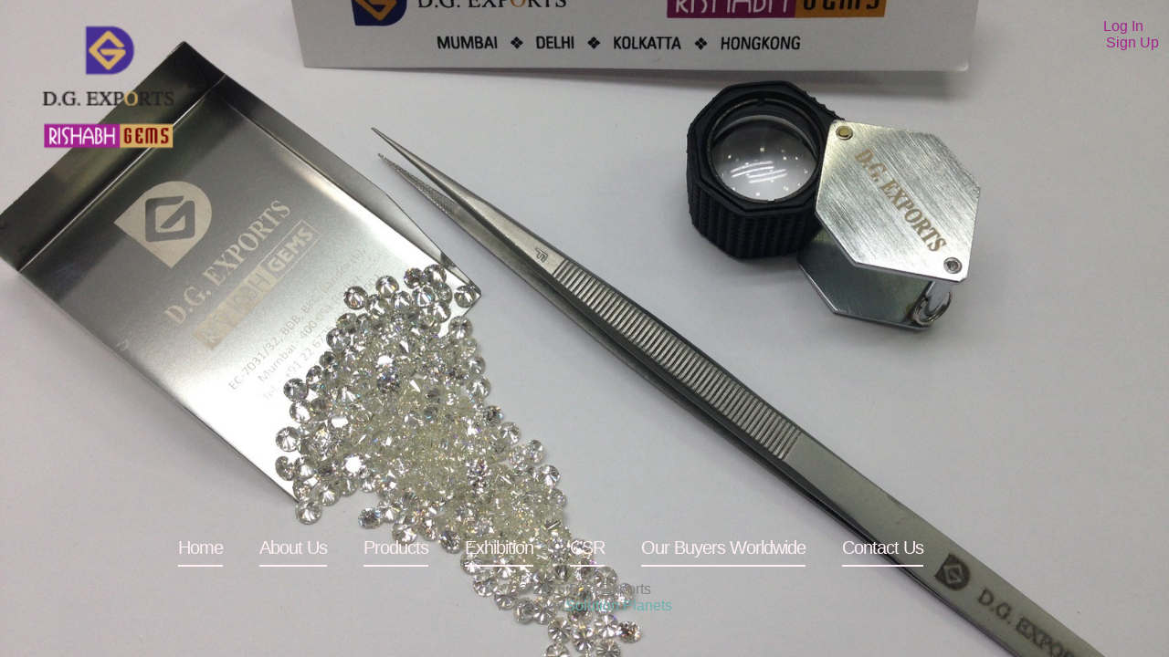

--- FILE ---
content_type: text/html
request_url: https://dgexport.com/
body_size: 5221
content:
<!DOCTYPE html>
<html lang="en">
<head>
    <title>Welcome to DGExports PVT LTD.</title>
    <meta name="description" content="D.G.Exports is synonymous with trust and reliability and guaranteed to be conflict free trade and transactions."/>
    <meta name="keywords" content="diamonds, trade, supply, goods, dgexport"/> 
    <meta name="Robots" content="Index, Follow"/>
    <meta name="revisit-after" content="1 day"/>
    <meta charset="utf-8">
    <link rel="icon" href="favicon.ico">
    <link rel="stylesheet" type="text/css" href="css/sliderStyle.css" media="all" />
    <link href='https://fonts.googleapis.com/css?family=Voces' rel='stylesheet' type='text/css'>
    <link rel="stylesheet" href="css/reset.css" type="text/css" media="all">
    
    <link rel="stylesheet" href="css/stylee.css" type="text/css" media="all">
    <link rel="stylesheet" href="css/demo.css" type="text/css" media="all">
    <link rel="stylesheet" href="css/style.css" type="text/css" media="all">
    <link rel="stylesheet" href="css/prettyPhoto.css" type="text/css" media="screen" charset="utf-8" />
    <!-- <link href='http://fonts.googleapis.com/css?family=PT+Sans+Narrow&v1' rel='stylesheet' type='text/css' />
    <link href='http://fonts.googleapis.com/css?family=Coustard:900' rel='stylesheet' type='text/css' />
    <link href='http://fonts.googleapis.com/css?family=Rochester' rel='stylesheet' type='text/css' />
     -->
    <link rel="stylesheet" href="js/TinyBox/style.css" type="text/css" media="screen" />
    <style type="text/css">
        .table tr td {
            width: 118px;
            text-align: center;
        }
    </style>
   <!-- Global site tag (gtag.js) - Google Analytics -->
<script async src="https://www.googletagmanager.com/gtag/js?id=UA-100794110-1"></script>
<script>
 window.dataLayer = window.dataLayer || [];
 function gtag(){dataLayer.push(arguments);}
 gtag('js', new Date());

 gtag('config', 'UA-100794110-1');
</script>
</head>
<body>
    <ul class="cb-slideshow">
        <li><span>Image 01</span><div></div></li>
        <li><span>Image 02</span><div></div></li>
        <li><span>Image 03</span><div></div></li>
        <li><span>Image 04</span><div></div></li>
        <li><span>Image 05</span><div></div></li>
        <li><span>Image 06</span><div></div></li>
    </ul>
    <div class="page_spinner">
        <div>
            
        </div>
    </div>
    
    <a class="main_link" href="index.html">
        <img src="images/dgexportlogo_copy.png" class="top_logo1"  />
        <img src="images/dgexportlogo_copy2.png" class="top_logo2"  />
    </a>
<div class="container">
    <div class="login_butn">
         <!-- <a target="_blank" style="margin-left:-45px;padding-right: 21px;" class="" href="form.html">Form</a> -->
         <a class="sign-up" href="#">Log In</a>
         <a target="_blank" href="form.html">Sign Up</a>
    </div> 
</div>
    <div class="sign-up-content for_left">
        
        <div class="login">
                <label class="sign-up_label" style=""><b>Log In</b></label><br><br>
                <img id="close_img" class="close_img" src="images/cross2.png" style="" />
                <label><b>User Name</b></label><br>
                <input type="text" placeholder="username" name="user"><br>
                <label><b>Password</b></label><br>
                <input type="password" placeholder="password" name="password"><br>
                <input type="button" value="Log In"><br><br>
                <a class="hover_me" href="#" tabindex="5" class="forgot-password">Forgot Password?</a>
        </div>
    </div>

    <div class="log-in-content for_left">
        <title></title>
        <div class="login1">
                <label class="log-in_label" style=""><b>Sign Up</b></label><br><br>
                <img id="close_img1" class="close_img1" src="images/cross2.png" style="" />
                <label style="padding:24px;"><b>First Name</b></label><label><b>Last Name</b></label><br>
                <input style="width: 106px;" type="text" placeholder="first name" name="first_name">
            
                <input style="width: 106px;" type="text" placeholder="last name" name="last_name"><br>
                <label><b>Email</b></label><br>
                <input type="text" placeholder="email" name="email"><br>
                <label><b>Password</b></label><br>
                <input type="password" placeholder="password" name="password"><br>
                <label><b>Phone Number</b></label><br>
                <input type="text" placeholder="phone_no" name="phone_no"><br> 
                <input type="button" value="Sign Up">
        </div>
    </div>
    
    <div class="main">
        <!--content -->
        <article id="content">
            <ul>
                <li id="page_Home" style="display:none">
                    <div class="box">
                        <div class="wrapper">
                            <div class="">
                                <!--col1 was added here -->
                                <h2>Welcome to DG Exports!</h2>
                                <p class="pad_bot1">
                                    <ul class="homeContent">
                                        <li>
                                            We are one of the trusted exporters and importers of loose diamonds for more than 25 years.
                                        </li>
                                        <li>
                                            We are specialise in Off-Color (LC) Round Shape (I, J, K, L, M) Colours and Fancy Shape i.e Marquise, Pears, Oval and Heart Shape Goods from 0.10 Pointers and above sizes from all shades and purity.
                                        </li>
                                        <li>
                                            With a dedicated team of experts in assortment and valuation you can depend on us for consistent quality supply at attractive prices. We request your kindself to consider us for all your demand for loose diamonds.
                                        </li>
                                        <li>
                                            You can rely on our dynamic team of experts sharring a passion for quality and perfection .
                                        </li>
                                        <li>
                                            The expert eyes of our well trained assorters take care of grading and segregating polished diamonds , which have won confidence of many overseas clients from JAPAN , KOREA , HONGKONG , EUROPE and USA
                                        </li>
                                    </ul>
                                </p>

                            </div>
                            <div class="col2 pad_left1 hidden">
                                <h2>News</h2>
                                <ul class="news">
                                    <li>
                                        <a href="#" class="link1"><strong>15.12.2012</strong> - Lorem ipsum dolor</a><br>
                                        Lorem ipsum dolor, consectetuer consectetur adipisicing elit, sed do adipiscing elitsed diam.
                                    </li>
                                    <li>
                                        <a href="#" class="link1"><strong>15.12.2012</strong> - Lorem ipsum dolor</a><br>
                                        Lorem ipsum dolor, consectetuer consectetur adipisicing elit, sed do adipiscing elitsed diam.
                                    </li>
                                    <li class="last">
                                        <a href="#" class="link1"><strong>15.12.2012</strong> - Lorem ipsum dolor</a><br>
                                        Lorem ipsum dolor, consectetuer consectetur adipisicing elit, sed do adipiscing elitsed diam.
                                    </li>
                                </ul>
                                <a href="#!/page_More" class="button1">News Archive</a>
                            </div>
                        </div>
                    </div>
                </li>
                <li id="page_AboutUs" style="display:none">
                    <div class="box">
                        <div class="wrapper">
                            <div class="homeContent">
                                <!--col1 was added here -->

                                <h2>Our Mission</h2>
                                <p>
                                    D.G.Exports is synonymous with trust and reliability and guaranteed to be conflict free trade and transactions.<br> Our aim is to adorn our prestigious customers with quality consistency and personal unbiased attention .<br>We also emphasis on an uninterrupted supply of goods , on time shipments and regular follow ups on new stock arrivals. <br> D.G.Exports is renowned for its ability to adopt itself to changing customers needs, no matter which carat , colour , clarity or cut. <br>We are determined to meet your needs and make it an overall pleasurable experience of buying Diamonds.
                                </p>
                            </div>
                            <div class="col2 pad_left1 hidden">
                                <h2>News</h2>
                                <ul class="news">
                                    <li>
                                        <a href="#" class="link1"><strong>15.12.2012</strong> - Lorem ipsum dolor</a><br>
                                        Lorem ipsum dolor, consectetuer consectetur adipisicing elit, sed do adipiscing elitsed diam.
                                    </li>
                                    <li>
                                        <a href="#" class="link1"><strong>15.12.2012</strong> - Lorem ipsum dolor</a><br>
                                        Lorem ipsum dolor, consectetuer consectetur adipisicing elit, sed do adipiscing elitsed diam.
                                    </li>
                                    <li class="last">
                                        <a href="#" class="link1"><strong>15.12.2012</strong> - Lorem ipsum dolor</a><br>
                                        Lorem ipsum dolor, consectetuer consectetur adipisicing elit, sed do adipiscing elitsed diam.
                                    </li>
                                </ul>
                                <a href="#!/page_More" class="button1">News Archive</a>
                            </div>
                        </div>
                    </div>
                </li>

                <li id="page_Products" style="display:none">
                    <div class="box">
                        <h2>Our Products</h2>
                        <div class="wrapper">

                            <div>
                                <table class="table">
                                    <tbody>
                                        <tr>
                                            <td>Color/Size</td>
                                            <td>0.10</td>
                                            <td>0.20</td>
                                            <td>0.30</td>
                                            <td>0.40</td>
                                            <td>0.50</td>
                                            <td>0.70</td>
                                            <td>0.80</td>
                                            <td>0.90</td>
                                            <td>1carat</td>
                                        </tr>
                                        <tr>
                                            <td>WHITE (IJ)</td>
                                            <td><img style="width:10px;height:11px;"  src="images/1cr_w.png" /></td>
                                            <td><img style="width:20px;height:22px;" src="images/1cr_w.png" /></td>
                                            <td><img style="width:30px;height:33px;" src="images/1cr_w.png" /></td>
                                            <td><img style="width:40px;height:44px;" src="images/1cr_w.png" /></td>
                                            <td><img style="width:50px;height:55px;" src="images/1cr_w.png" /></td>
                                            <td><img style="width:55px;height:55px;" src="images/1cr_w.png" /></td>
                                            <td><img style="width:60px;height:60px;"  src="images/1cr_w.png" /></td>
                                            <td><img style="width:65px;height:65px;" src="images/1cr_w.png" /></td>
                                            <td><img style="width:70px;height:77px;" src="images/1cr_w.png" /></td>
                                        </tr>
                                        <tr>
                                            <td>NWLC (KL)</td>
                                            <td><img style="width:10px;height:11px;" src="images/1cr_ny.png" /></td>
                                            <td><img style="width:20px;height:22px;" src="images/1cr_ny.png" /></td>
                                            <td><img style="width:30px;height:33px;" src="images/1cr_ny.png" /></td>
                                            <td><img style="width:40px;height:44px;" src="images/1cr_ny.png" /></td>
                                            <td><img style="width:50px;height:55px;" src="images/1cr_ny.png" /></td>
                                            <td><img style="width:55px;height:55px;" src="images/1cr_ny.png" /></td>
                                            <td><img style="width:60px;height:60px;" src="images/1cr_ny.png" /></td>
                                            <td><img style="width:65px;height:65px;" src="images/1cr_ny.png" /></td>
                                            <td><img style="width:70px;height:77px;" src="images/1cr_ny.png" /></td>
                                        </tr>
                                        <tr>
                                            <td>OWLC (MN)</td>
                                            <td><img style="width:10px;height:11px;" src="images/1cr_ly.png" /></td>
                                            <td><img style="width:20px;height:22px;" src="images/1cr_ly.png" /></td>
                                            <td><img style="width:30px;height:33px;" src="images/1cr_ly.png" /></td>
                                            <td><img style="width:40px;height:44px;" src="images/1cr_ly.png" /></td>
                                            <td><img style="width:50px;height:55px;" src="images/1cr_ly.png" /></td>
                                            <td><img style="width:55px;height:55px;" src="images/1cr_ly.png" /></td>
                                            <td><img style="width:60px;height:60px;" src="images/1cr_ly.png" /></td>
                                            <td><img style="width:65px;height:65px;" src="images/1cr_ly.png" /></td>
                                            <td><img style="width:70px;height:77px;" src="images/1cr_ly.png" /></td>
                                        </tr>
                                        <tr>
                                            <td>TTLC (OP)</td>
                                            <td><img style="width:10px;height:11px;" src="images/1cr_py.png" /></td>
                                            <td><img style="width:20px;height:22px;" src="images/1cr_py.png" /></td>
                                            <td><img style="width:30px;height:33px;" src="images/1cr_py.png" /></td>
                                            <td><img style="width:40px;height:44px;" src="images/1cr_py.png" /></td>
                                            <td><img style="width:50px;height:55px;" src="images/1cr_py.png" /></td>
                                            <td><img style="width:55px;height:55px;" src="images/1cr_py.png" /></td>
                                            <td><img style="width:60px;height:60px;" src="images/1cr_py.png" /></td>
                                            <td><img style="width:65px;height:65px;" src="images/1cr_py.png" /></td>
                                            <td><img style="width:70px;height:77px;" src="images/1cr_py.png" /></td>
                                        </tr>
                                    </tbody>

                                </table>


                            </div>


                        </div>



                    </div>
                </li>
                <li id="page_Exhibition" style="display:none">
                    <div class="box" style="padding: 20px 25px;">
                        <h2>Exhibitions</h2>
                        <div class="wrapper">
                            <div class="">

                                <div id="ca-container" class="ca-container">
                                    <div class="ca-wrapper">
                                        <div class="ca-item ca-item-1">
                                            <div class="ca-item-main">
                                                <div class="ca-iconEx1"></div>
                                                <h4>
                                                    <!---->
                                                    <span><b>HKTDC Hong Kong International Diamond, Gem & Pearl Show</b></span>
                                                    <span>Dates : 2016 </span>

                                                </h4>
                                                <a href="#" class="ca-more">more...</a>
                                            </div>
                                            <div class="ca-content-wrapper">
                                                <div class="ca-content">
                                                    <!-- <h6>ISRAEL DIAMOND WEEK</h6> -->
                                                    <a href="#" class="ca-close">close</a>
                                                    <div class="ca-content-text">
                                                        <p>HKTDC Hong Kong International Diamond, Gem & Pearl Show 2016 AsiaWorld-Expo, Hong Kong International Airport, Hong Kong</p>
                                                        
                                                    </div>
                                                    <ul>
                                                        <li><a href="images/exhibiton/hong_kong/IMG_2273.JPG" rel="prettyPhoto[exhibition1]" title="THis is how image description can be displayed">View Images</a></li>
                                                        <li style="display:none;"><a href="images/exhibiton/hong_kong/IMG_2274.JPG" rel="prettyPhoto[exhibition1]" title=""></a></li>
                                                        <li style="display:none;"><a href="images/exhibiton/hong_kong/IMG_2275.JPG" rel="prettyPhoto[exhibition1]" title=""></a></li>
                                                        <li style="display:none;"><a href="images/exhibiton/hong_kong/IMG_2277.JPG" rel="prettyPhoto[exhibition1]" title=""></a></li>
                                                        <li style="display:none;"><a href="images/exhibiton/hong_kong/IMG_2281.JPG" rel="prettyPhoto[exhibition1]" title=""></a></li>
                                                    </ul>
                                                </div>
                                            </div>
                                        </div>
                                        <div class="ca-item ca-item-2">
                                            <div class="ca-item-main">
                                                <div class="ca-iconEx2"></div>
                                                <h4>
                                                    <!--<span class="ca-quote">&ldquo;</span>-->
                                                    <span><b> INDIA INTERNATIONAL JEWELLERY SHOW</b></span>
                                                    <span>Dates : 2015</span>
                                                </h4>
                                                <a href="#" class="ca-more">more...</a>
                                            </div>
                                            <div class="ca-content-wrapper">
                                                <div class="ca-content">
                                                    <!-- <h6>FACETS SRI LANKA INTERNATIONAL GEM & JEWELLERY SHOW</h6> -->
                                                    <a href="#" class="ca-close">close</a>
                                                    <div class="ca-content-text">
                                                        <p>INDIA INTERNATIONAL JEWELLERY SHOW 2015</p>
                                                        
                                                    </div>
                                                    <ul>
                                                        <li><a href="images/exhibiton/india_international/IMG_1946.JPG" rel="prettyPhoto[pp_gal]" title="">View Images</a></li>
                                                        <li style="display:none;"><a href="images/exhibiton/india_international/IMG_1947.JPG" rel="prettyPhoto[pp_gal]" title=""></a></li>
                                                        <li style="display:none;"><a href="images/exhibiton/india_international/IMG_1948.JPG" rel="prettyPhoto[pp_gal]" title=""></a></li>
                                                        <li style="display:none;"><a href="images/exhibiton/india_international/IMG_1949.JPG" rel="prettyPhoto[pp_gal]" title=""></a></li>
                                                        
                                                    </ul>
                                                </div>
                                            </div>
                                        </div>
                                        <div class="ca-item ca-item-3">
                                            <div class="ca-item-main">
                                                <div class="ca-iconEx3"></div>
                                                <h4>
                                                    <span><b>Dubai International Jewellery Week</b></span>
                                                    <span>Dates : 2015</span>
                                                </h4>
                                                <a href="#" class="ca-more">more...</a>
                                            </div>
                                            <div class="ca-content-wrapper">
                                                <div class="ca-content">
                                                    <!-- <h6>BIJORHCA PARIS</h6>-->
                                                    <a href="#" class="ca-close">close</a>
                                                    <div class="ca-content-text">
                                                        <p><img src="images/exhibiton/dubai/dubai.png" /></p>
                                                    </div>
                                                    <ul>
                                                        <li><a href="images/exhibiton/dubai/IMG_1032.JPG" rel="prettyPhoto[dubai]" title="">View Images</a></li>
                                                        
                                                    </ul>
                                                </div>
                                            </div>
                                        </div>
                                    </div>
                                </div>
                            </div>
                        </div>
                    </div>
                </li>
                <li id="page_Volunteers" style="display:none">
                    <div class="box">
                        <div class="wrapper">
                            <div class="homeContent">
                                <!--col1 was added here -->

                                <h2>Corporate Social Responisbility</h2>
                                <figure class="left marg_right1"><img src="images/samastmahajan_Logo.jpg" alt=""></figure>
                                <p>
                                    Building a more sustainable business. Building a more sustainable world. Being a good corporate citizen and operating a responsible business is at the heart of what we do.
                                </p>
                                <p>
                                    Our Managing Partner Shri Girish J. Shah is Managing Trustee of NGO called Samast Mahajan. You can find more details about work of samast mahajan <a href="http://www.samastmahajan.org" target="_blank">here</a>.
                                </p>
                            </div>
                            <div class="col2 pad_left1 hidden">
                                <h2>News</h2>
                                <ul class="news">
                                    <li>
                                        <a href="#" class="link1"><strong>15.12.2012</strong> - Lorem ipsum dolor</a><br>
                                        Lorem ipsum dolor, consectetuer consectetur adipisicing elit, sed do adipiscing elitsed diam.
                                    </li>
                                    <li>
                                        <a href="#" class="link1"><strong>15.12.2012</strong> - Lorem ipsum dolor</a><br>
                                        Lorem ipsum dolor, consectetuer consectetur adipisicing elit, sed do adipiscing elitsed diam.
                                    </li>
                                    <li class="last">
                                        <a href="#" class="link1"><strong>15.12.2012</strong> - Lorem ipsum dolor</a><br>
                                        Lorem ipsum dolor, consectetuer consectetur adipisicing elit, sed do adipiscing elitsed diam.
                                    </li>
                                </ul>
                                <a href="#!/page_More" class="button1">News Archive</a>
                            </div>
                        </div>
                    </div>        
                </li>

                <li id="page_OurTeam" style="display:none">
                    <div class="box">
                        <div class="wrapper">
                            <h2 class="">Our Team</h2>

                        </div>
                    </div>
                </li>

                <li id="page_OurOffices" style="display:none">
                    <div class="box" >
                        <div class="wrapper">

                            <h2 class="">Our Buyers Worldwide</h2>
                            <ul class="promos" style="text-align:center;">
                                <li>
                                    <a class="address" data-location="mumbai" href="#" onclick="TINY.box.show({ iframe: 'https://www.google.com/maps/embed?pb=!1m18!1m12!1m3!1d6341.88277840929!2d72.86393952447453!3d19.067867390002807!2m3!1f0!2f0!3f0!3m2!1i1024!2i768!4f13.1!3m3!1m2!1s0x0%3A0x2fd8945d1915a0c3!2sBharat+Diamond+Bourse!5e0!3m2!1sen!2sin!4v1467700155995', width: 650, height: 500, opacity: 50 })"><span></span>
                                        <img src="images/mumbai.jpg" alt="" style="width:170px; height:220px;">
                                    </a>
                                    <div style="text-align:center;font-family: times;font-size: 12px;padding-top: 10px;"><b style="font-size: 18px;">Mumbai</b><br>Tel:- 022-67254000/4001/5997<br> Fax:- 26756230<br> E-Mail- info@dgexport.com<br> Website :- www.dgexport.com
                                    </div>
                                </li>
                                <li><a class="address" data-location="hongkong" href="#" onclick="TINY.box.show({ iframe: 'https://www.google.com/maps/embed?pb=!1m18!1m12!1m3!1d1845.7119869374465!2d114.17424001072864!3d22.299799825875965!2m3!1f0!2f0!3f0!3m2!1i1024!2i768!4f13.1!3m3!1m2!1s0x340400eef4dd27cb%3A0x221dc65d5a2d21a6!2sDiamond+Spark+Investment+Ltd!5e0!3m2!1sen!2sin!4v1467700923192', width: 650, height: 500, opacity: 50 })"><span></span><img src="images/hongkong.jpg" alt="" style="width:170px; height:220px;"></a><div style="text-align:center;font-family: times;font-size: 12px;padding-top: 10px;"><b style="font-size: 18px;">Hong Kong</b><br>Tel:- +852 23119216<br>Mob:- +852 59198126<br>E-Mail:-priteshshah@dgexport.com<br>info@dgexport.com</div></li>
                               <!--  onclick="TINY.box.show({ iframe: 'mumbai.html?view=ESOPs-BCAJDec2000.pdf', width: 650, height: 500, opacity: 50 })" -->
                                <li><a class="address" data-location="delhi" href="#"><span></span><img src="images/delhi2.jpg" alt="" style="width:170px; height:220px;"></a><div style="text-align:center;font-family: times;font-size: 12px;padding-top: 10px;"><b style="font-size: 18px;">Delhi</b><br>Dharmesh Shah:- +91 7710916647</div></li>
                                <!-- onclick="TINY.box.show({ iframe: 'mumbai.html?view=ESOPs-BCAJDec2000.pdf', width: 650, height: 500, opacity: 50 })" -->
                                <li><a class="address" data-location="kolkata" href="#"><span></span><img src="images/kolkata.jpg" alt="" style="width:170px; height:220px;"></a><div style="text-align:center;font-family: times;font-size: 12px;padding-top: 10px;"><b style="font-size: 18px;">Kolkata</b><br>Amit Shah:- +91 9821483445</div></li>
                            </ul>
                            <!-- <fieldset>
                                <legend><h4>Address:</h4></legend>
                                <div class="changeaddress">
                                    EC-7031 Bharat Diamond Bourse<br />

                                    Bandra Kurla Complex<br />

                                    Bandra (East)<br />

                                    Mumbai-400051<br />

                                    Telephone - 67254000/4001/5997<br />

                                    Fax - 26756230<br />

                                    Website - www.dgexport.com<br />

                                    E-Mail- info@dgexport.com<br />
                                </div>
                            </fieldset> -->
                            </div>
                        </div>
                    </li>
                    <li id="page_Contacts" style="display:none">
                        <div class="box">
                            <div class="wrapper">
                                <h2>Contact Us</h2>
                                <form action="#" id="ContactForm">
                                    <div class="success">
                                        Contact form submitted!<br>
                                        <strong>We will be in touch soon.</strong>
                                    </div>
                                    <fieldset>
                                        <div class="wrapper">
                                            <span class="col1">Name:</span>
                                            <label class="name">
                                                <span class="bg"><input id="name" type="text" class="input"></span>
                                                <span class="error">*This is not a valid name.</span> 
                                                <span class="empty">*This field is required.</span>
                                            </label>
                                        </div>
                                        <div class="wrapper">
                                            <span class="col1">Email:</span>
                                            <label class="email">
                                                <span class="bg"><input id="email" type="text" class="input"></span>
                                                <span class="error">*This is not a valid email address.</span> <span class="empty">*This field is required.</span>
                                            </label>
                                        </div>
                                        <div class="wrapper">
                                            <span class="col1">Mobile:</span>
                                            <label class="phone">
                                                <span class="bg"><input id="phone" type="text" class="input"></span>
                                                <span class="error">*This is not a valid number.</span> <span class="empty">*This field is required.</span>
                                            </label>
                                        </div>
                                        <div class="wrapper">
                                            <span class="col1">Message:</span>
                                            <label class="message">
                                                <span class="bg"><textarea id="comments" rows="1" cols="1"></textarea></span>
                                                <span class="error">*The message is too short.</span> <span class="empty">*This field is required.</span>
                                            </label>

                                        </div>
                                        <div style="clear:both;">

                                        </div>
                                        <div class="btns"><a href="#" class="button1" id="submit_contact" data-type="button">Send</a></div>
                                        <div id="msg" class="hide">Mail Sent Successfully!!!</div>
                                    </fieldset>
                                </form>
                            </div>
                        </div>
                    </li>
                
            </ul>
        </article>
        <!--content end-->
        <!--header -->
        
        <header>
            <nav class="menu">
                <ul class="underlined"  id="menu">
                    <li data-img="bgmultiplediamond.jpg"><a class="trigger_link" href="#!/page_Home">Home</a></li>
                    <li data-img="bgmultiplediamond.jpg"><a class="trigger_link" href="#!/page_AboutUs">About Us</a></li>
                    <li data-img="bgnew.jpg"><a class="trigger_link" href="#!/page_Products">Products</a></li>
                    <li data-img="bgtwodiamond.jpg">
                        <a class="trigger_link" href="#!/page_Exhibition">Exhibition</a>
                        <!-- <div class="submenu_1 hidden">
                            <ul>
                                <li data-img="bgtwodiamond.jpg"><a class="trigger_link" href="#!/page_More">Past Exhibitions</a></li>
                                <li data-img="bgtwodiamond.jpg"><a class="trigger_link" href="#!/page_Exhibition">Upcoming Exhibitions</a></li>
                            </ul>
                        </div> -->
                    </li>
                    <li data-img="bgnew.jpg"><a class="trigger_link" href="#!/page_Volunteers">CSR</a></li>
                    <!-- <li data-img="bgteam.jpg"><a class="trigger_link" href="#!/page_OurTeam">Our Team</a></li> -->
                    <li data-img="bgteam.jpg"><a class="trigger_link" href="#!/page_OurOffices">Our Buyers Worldwide</a></li>
                    <li data-img="bgmultiplediamond.jpg"><a class="trigger_link" href="#!/page_Contacts">Contact Us</a></li>
                </ul>
            </nav>

        </header>

        <!--header end-->
        <!--footer -->
        <div class="container">
            <footer>
                &copy; 2015 D.G. Exports <br>IT Partner:<a href="http://www.solutionplanets.com/" target="_blank" rel="nofollow">Solution Planets</a><br>
                <!--More Charity Web Templates at <a rel="nofollow" href="http://www.templatemonster.com/category/charity-website-templates/" target="_blank">TemplateMonster.com</a>-->
            </footer>
        </div>
        <!--footer end-->
    </div>
    <script type="text/javascript" src="js/jquery-1.6.js"></script>
    <script type="text/javascript" src="js/modernizr.custom.86080.js"></script>
    <script type="text/javascript" src="js/background.cycle.js"></script>
    <script type="text/javascript" src="js/prefixfree.min.js"></script>
    <script type="text/javascript" src="js/login_script.js"></script>
    <script type="text/javascript" src="js/custom_contact.js"></script>
    <script type="text/javascript" src="js/cufon-yui.js"></script>
    <script type="text/javascript" src="js/cufon-replace.js"></script>
   <!--  // <script type="text/javascript" src="js/Kozuka_Gothic_Pro_OpenType_400.font.js"></script> -->
    <script type="text/javascript" src="js/script.js"></script>
    <script type="text/javascript" src="js/content_switch.js"></script>
    <script type="text/javascript" src="js/jquery.easing.1.3.js"></script>
   
    <script type="text/javascript" src="js/forms.js"></script>
    <script type="text/javascript" src="js/jquery.color.js"></script>
    <!-- the jScrollPane script -->
    <script type="text/javascript" src="js/jquery.mousewheel.js"></script>
    <script type="text/javascript" src="js/jquery.contentcarousel.js"></script>
    <script type="text/javascript" src="js/jquery.prettyPhoto.js"  charset="utf-8"></script>
    <script type="text/javascript" src="js/TinyBox/tinybox.js"></script>
    <script type="text/javascript" src="js/superfish.js"></script>
</body>
</html>

--- FILE ---
content_type: text/css
request_url: https://dgexport.com/css/sliderStyle.css
body_size: 1329
content:


/* General Demo Style */
body{
	background:#e4ebe9 url(../images/pattern.png) repeat top left;
	color:#000;
	font-family: 'PT Sans Narrow', Arial, sans-serif;
	font-size:12px;
}
a{
	color:#000;
	text-decoration:none;
}
.clr{
	clear:both;
}
h1, h5{
	margin:15px;
	font-size:44px;
	color:#000;
	font-family: 'Rochester', sans-serif;
	text-shadow:1px 1px 1px #fff;
	text-align:center;
}
h1 span, h5{
	font-size:20px;
	display:block;
	color:#60817a;
}
/* Header Style */
.header{
	height:25px;
	line-height:24px;
	font-size:13px;
	background:#000;
	opacity:0.9;
	text-transform:uppercase;
	z-index:4;
}
.header a{
	padding:5px 10px;
	letter-spacing:1px;
	text-shadow:1px 1px 1px #000;
	color:#ddd;
	text-align:right;
}
.header a:hover{
	color:#fff;
}
.header a span{
	font-weight:bold;
}
.header span.right_ab{
	position:absolute;
	right:4px;
}

/*style.css*/

/* Circular Content Carousel Style */
.ca-container{
	position:relative;
	margin:25px auto 5px auto;
	width:850px;
	height:325px;
}
.ca-wrapper{
	width:95%;
	height:100%;
	position:relative;
}
.ca-item{
	position:relative;
	float:left;
	width:270px;
	height:100%;
	text-align:center;
}
.ca-more{
	position: absolute;
	bottom: 10px;
	right:0px;
	padding:4px 15px;
	font-weight:bold;
	background: #ccbda2;
	text-align:center;
	color: white;
	font-family: "Georgia","Times New Roman",serif;
	font-style:italic;
	text-shadow:1px 1px 1px #897c63;
}
.ca-close{
	position:absolute;
	top:10px;
	right:10px;
	background:#fff url(../images/cross.png) no-repeat center center;
	width:27px;
	height:27px;
	text-indent:-9000px;
	outline:none;
	-moz-box-shadow:1px 1px 2px rgba(0,0,0,0.2);
	-webkit-box-shadow:1px 1px 2px rgba(0,0,0,0.2);
	box-shadow:1px 1px 2px rgba(0,0,0,0.2);
	opacity:0.7;
}
.ca-close:hover{
	opacity:1.0;
}
.ca-item-main{
	*padding:20px;
	position:absolute;
	top:5px;
	left:5px;
	right:5px;
	bottom:5px;
	background:#fff;
	overflow:hidden;
	-moz-box-shadow:1px 1px 2px rgba(0,0,0,0.2);
	-webkit-box-shadow:1px 1px 2px rgba(0,0,0,0.2);
	box-shadow:1px 1px 2px rgba(0,0,0,0.2);
}
.ca-icon{
	width:233px;
	height:189px;
	position:relative;
	margin:0 auto;
	background:transparent url(../images/animal1.png) no-repeat center center;
}
.ca-item-2 .ca-icon{
	background-image:url(../images/animal2.png);
}
.ca-item-3 .ca-icon{
	background-image:url(../images/animal3.png);
}
.ca-item-4 .ca-icon{
	background-image:url(../images/animal4.png);
}
.ca-item-5 .ca-icon{
	background-image:url(../images/animal5.png);
}
.ca-item-6 .ca-icon{
	background-image:url(../images/animal6.png);
}
.ca-item-7 .ca-icon{
	background-image:url(../images/animal7.png);
}
.ca-item-8 .ca-icon{
	background-image:url(../images/animal8.png);
}
.ca-item h3{
	font-family: 'Coustard', sans-serif;
	text-transform:uppercase;
	font-size:30px;
	color:#000;
	margin-bottom:20px;
	height:85px;
	text-align:center;
	text-shadow: 0px 1px 1px #e4ebe9;
}
.ca-item h4{
	font-family: "Georgia","Times New Roman",serif;
	font-style:italic;
	font-size:12px;
	text-align:left;
	border-left:10px solid #b0ccc6;
	padding-left:10px;
	line-height:24px;
	margin:10px;
	position:relative;
}
.ca-item h4 span{
	*text-indent:40px;
	display:block;
}
.ca-item h4  span.ca-quote{
	color:#f4eee3;
	font-size:100px;
	position:absolute;
	top:20px;
	left:0px;
	text-indent:0px;
}
.ca-content-wrapper{
	background:#b0ccc6;
	position:absolute;
	width:0px; /* expands to width of the wrapper minus 1 element */
	height:440px;
	top:5px;
	text-align:left;
	z-index:10000;
	overflow:hidden;
}
.ca-content{
	width:660px;
	overflow:hidden;
}
.ca-content-text{
	font-size: 14px;
	font-style: italic;
	font-family: "Georgia","Times New Roman",serif;
	margin:10px 20px;
	padding:10px 20px;
	line-height:24px;
}
.ca-content-text p{
	padding-bottom:5px;
}
.ca-content h6{
	margin:25px 20px 0px 35px;
	font-size:32px;
	padding-bottom:5px;
	color:#000;
	font-family: 'Coustard', sans-serif;
	color:#60817a;
	border-bottom:2px solid #99bcb4;
	text-shadow: 1px 1px 1px #99BCB4;
}
.ca-content ul{
	margin:20px 35px;
	height:30px;
}
.ca-content ul li{
	float:left;
	margin:0px 2px;
}
.ca-content ul li a{
	color:#fff;
	background:#000;
	padding:3px 6px;
	font-size:14px;
	font-family: "Georgia","Times New Roman",serif;
	font-style:italic;
}
.ca-content ul li a:hover{
	background:#fff;
	color:#000;
	text-shadow:none;
}
.ca-nav span{
	width:25px;
	height:38px;
	background:transparent url(../images/arrows.png) no-repeat top left;
	position:absolute;
	top:50%;
	margin-top:-19px;
	left:0px;
	text-indent:-9000px;
	opacity:0.7;
	cursor:pointer;
	z-index:100;
}
.ca-nav span.ca-nav-next{
	background-position:top right;
	left:auto;
	right:50px;
}
.ca-nav span:hover{
	opacity:1.0;
}

/*JscrollPane.css*/

/*
 * CSS Styles that are needed by jScrollPane for it to operate correctly.
 *
 * Include this stylesheet in your site or copy and paste the styles below into your stylesheet - jScrollPane
 * may not operate correctly without them.
 */

.jspContainer
{
	overflow: hidden;
	position: relative;
}

.jspPane
{
	position: absolute;
}

.jspVerticalBar
{
	position: absolute;
	top: 0;
	right: 0;
	width: 10px;
	height: 100%;
	background: #fff;

}

.jspHorizontalBar
{
	position: absolute;
	bottom: 0;
	left: 0;
	width: 100%;
	height: 10px;
	background: #fff;
}

.jspVerticalBar *,
.jspHorizontalBar *
{
	margin: 0;
	padding: 0;
}

.jspCap
{
	display: none;
}

.jspHorizontalBar .jspCap
{
	float: left;
}

.jspTrack
{
	background: #fff;
	position: relative;
}

.jspDrag
{
	background: #000;
	position: relative;
	top: 0;
	left: 0;
	cursor: pointer;
}

.jspHorizontalBar .jspTrack,
.jspHorizontalBar .jspDrag
{
	float: left;
	height: 100%;
}

.jspArrow
{
	background: #50506d;
	text-indent: -20000px;
	display: block;
	cursor: pointer;
}

.jspArrow.jspDisabled
{
	cursor: default;
	background: #80808d;
}

.jspVerticalBar .jspArrow
{
	height: 10px;
}

.jspHorizontalBar .jspArrow
{
	width: 10px;
	float: left;
	height: 100%;
}

.jspVerticalBar .jspArrow:focus
{
	outline: none;
}

.jspCorner
{
	background: #eeeef4;
	float: left;
	height: 100%;
}

/* Yuk! CSS Hack for IE6 3 pixel bug :( */
* html .jspCorner
{
	margin: 0 -3px 0 0;
}


/*Exhibtion*/
.ca-iconEx1{
	width:233px;
	height:189px;
	position:relative;
	margin:0 auto;
	background:transparent url(../images/bg/hk.JPG) no-repeat center center;
}

.ca-iconEx2{
	width:233px;
	height:189px;
	position:relative;
	margin:0 auto;
	background:transparent url(../images/bg/inter.JPG) no-repeat center center;
}
.ca-iconEx3{
	width:233px;
	height:189px;
	position:relative;
	margin:0 auto;
	background:transparent url(../images/bg/dubai.JPG) no-repeat center center;
}
.ca-iconEx4{
	width:233px;
	height:189px;
	position:relative;
	margin:0 auto;
	background:transparent url(../images/Ex4.jpg) no-repeat center center;
}


.ca-iconEx6{
	width:233px;
	height:189px;
	position:relative;
	margin:0 auto;
	background:transparent url(../images/Ex6.jpg) no-repeat center center;
}

.ca-iconEx7{
	width:233px;
	height:189px;
	position:relative;
	margin:0 auto;
	background:transparent url(../images/Ex7.jpg) no-repeat center center;
}
.ca-iconEx8{
	width:233px;
	height:189px;
	position:relative;
	margin:0 auto;
	background:transparent url(../images/Ex8.jpg) no-repeat center center;
}
.ca-iconEx9{
	width:233px;
	height:189px;
	position:relative;
	margin:0 auto;
	background:transparent url(../images/Ex9.jpg) no-repeat center center;
}




--- FILE ---
content_type: text/css
request_url: https://dgexport.com/css/stylee.css
body_size: 1237
content:
@import url(http://fonts.googleapis.com/css?family=Exo:100,200,400);
@import url(http://fonts.googleapis.com/css?family=Source+Sans+Pro:700,400,300);
.body,
.grad {
    top: -20px;
    left: -20px;
    right: -40px;
    bottom: -40px;
    width: auto;
    height: auto;
    position: absolute
}

.body,
.grad,
.header {
    position: absolute
}

body {
    /*font: 14px Voces, cursive, Arial, Helvetica, sans-serif*/
}

.body {
    background-image: url(http://ginva.com/wp-content/uploads/2012/07/city-skyline-wallpapers-008.jpg);
    background-size: cover;
    -webkit-filter: blur(5px);
    z-index: 0
}

.grad {
    background: -webkit-gradient(linear, left top, left bottom, color-stop(0, rgba(0, 0, 0, 0)), color-stop(100%, rgba(0, 0, 0, .65)));
    z-index: 1;
    opacity: .7
}

.header {
    top: calc(50% - 35px);
    left: calc(50% - 255px);
    z-index: 2
}

.top_logo1,
.top_logo2 {
    position: fixed;
    width: 200px
}

.header div {
    float: left;
    color: #fff;
    font-family: Exo, sans-serif;
    font-size: 35px;
    font-weight: 200
}

.header div span {
    color: #5379fa!important
}

.hover_me {
    color: #000
}

.log-in_label,
.sign-up_label {
    border-bottom: 1px solid #313030;
    font-size: 18px;
    color: #59B2E0
}

.hover_me:hover {
    text-decoration: underline
}

.top_logo1 {
    margin-top: 20px;
    margin-left: 30px
}

.top_logo2 {
    margin-top: 105px;
    margin-left: 24px
}

.login_butn {
    margin-left: 1200px;
    padding-top: 20px;
    font-color: #fff
}

.for_left {
    margin-left: 288px
}

.close_img,
.close_img1 {
    position: relative;
    margin-top: -38px;
    margin-left: 236px
}

.login,
.login1 {
    position: absolute;
    top: 59px;
    left: 1047px;
    width: 260px;
    padding: 10px;
    z-index: 2;
    border-radius: 4px;
    opacity: .8
}

.login {
    background: #fff;
    box-shadow: 0 0 5px rgba(0, 0, 0, .5);
    height: 300px;
    -webkit-box-shadow: 0 0 5px rgba(0, 0, 0, .5)
}

.fb_butn {
    background-color: #3276b1
}

.login1 {
    background: #fff;
    box-shadow: 0 0 5px rgba(0, 0, 0, .5);
    height: 375px;
    -webkit-box-shadow: 0 0 5px rgba(0, 0, 0, .5)
}

.login input[type=password],
.login input[type=text] {
    width: 232px;
    height: 30px;
    background: 0 0;
    color: #000;
    font-family: Exo, sans-serif;
    font-size: 16px;
    font-weight: 400;
    padding: 4px
}

.login input[type=text] {
    border: 1px solid rgba(0, 0, 0, .65);
    border-radius: 2px
}

.login input[type=password] {
    border: 1px solid rgba(0, 0, 0, .65);
    border-radius: 2px;
    margin-top: 10px
}

.login input[type=button1],
.login input[type=button] {
    color: #000;
    font-family: Exo, sans-serif;
    font-size: 16px;
    font-weight: 400;
    padding: 6px;
    cursor: pointer;
    margin-top: 10px
}

.login input[type=button] {
    width: 244px;
    height: 35px;
    background: #59B2E0;
    border: 1px solid #59B2E0;
    border-radius: 2px
}

.login input[type=button1] {
    width: 231px;
    height: 24px;
    background: #3276b1;
    border: 1px solid #59B2E0;
    border-radius: 2px
}

.login input[type=button]:hover {
    opacity: .8
}

.login input[type=button]:active {
    opacity: .6
}

.login input[type=password]:focus,
.login input[type=text]:focus {
    outline: 0;
    border: 1px solid #000
}

.login input[type=button]:focus {
    outline: 0
}

::-webkit-input-placeholder {
    color: #ddd
}

::-moz-input-placeholder {
    color: #ddd
}

.login1 input[type=button],
.login1 input[type=password],
.login1 input[type=text] {
    color: #000;
    font-family: Exo, sans-serif;
    font-size: 16px;
    font-weight: 400
}

.login1 input[type=text] {
    width: 232px;
    height: 30px;
    background: 0 0;
    border: 1px solid rgba(0, 0, 0, .65);
    border-radius: 2px;
    padding: 4px
}

.login1 input[type=password] {
    width: 232px;
    height: 30px;
    background: 0 0;
    border: 1px solid rgba(0, 0, 0, .65);
    border-radius: 2px;
    padding: 4px;
    margin-top: 10px
}

.1_10 {
    width: 10px;
    height: 11px
}

.1_20 {
    width: 20px;
    height: 22px
}

.1_30 {
    width: 30px;
    height: 33px
}

.1_40 {
    width: 40px;
    height: 44px
}

.1_50 {
    width: 50px;
    height: 55px
}

.1_70 {
    width: 70px;
    height: 77px
}

.1_80 {
    width: 80px;
    height: 88px
}

.1_90 {
    width: 90px;
    height: 99px
}

.login1 input[type=button] {
    width: 244px;
    height: 35px;
    background: #59B2E0;
    border: 1px solid #59B2E0;
    cursor: pointer;
    border-radius: 2px;
    padding: 6px;
    margin-top: 10px
}

.login1 input[type=button]:hover {
    opacity: .8
}

.login1 input[type=button]:active {
    opacity: .6
}

.login1 input[type=password]:focus,
.login1 input[type=text]:focus {
    outline: 0;
    border: 1px solid #000
}

.login1 input[type=button]:focus {
    outline: 0
}

.cb-slideshow,
.cb-slideshow:after {
    position: fixed;
    width: 100%;
    height: 100%;
    top: 0;
    left: 0;
    z-index: 0
}

.cb-slideshow li div,
.cb-slideshow li span {
    position: absolute;
    left: 0;
    width: 100%;
    opacity: 0
}

.cb-slideshow li span {
    height: 100%;
    top: 0;
    color: transparent;
    background-size: cover;
    background-position: 50% 50%;
    background-repeat: none;
    z-index: 0;
    -webkit-backface-visibility: hidden;
    -webkit-animation: imageAnimation 36s linear infinite 0s;
    -moz-animation: imageAnimation 36s linear infinite 0s;
    -o-animation: imageAnimation 36s linear infinite 0s;
    -ms-animation: imageAnimation 36s linear infinite 0s;
    animation: imageAnimation 36s linear infinite 0s
}

.cb-slideshow li div {
    z-index: 1000;
    bottom: 30px;
    text-align: center;
    color: #fff;
    -webkit-animation: titleAnimation 36s linear infinite 0s;
    -moz-animation: titleAnimation 36s linear infinite 0s;
    -o-animation: titleAnimation 36s linear infinite 0s;
    -ms-animation: titleAnimation 36s linear infinite 0s;
    animation: titleAnimation 36s linear infinite 0s
}

.cb-slideshow li div h3 {
    font-family: BebasNeueRegular, 'Arial Narrow', Arial, sans-serif;
    font-size: 240px;
    padding: 0;
    line-height: 200px
}

.cb-slideshow li:nth-child(1) span {
    background-image: url(../bg-img/bg1.jpg)
}

.cb-slideshow li:nth-child(2) span {
    background-image: url(../bg-img/bg2.jpg);
    -webkit-animation-delay: 6s;
    -moz-animation-delay: 6s;
    -o-animation-delay: 6s;
    -ms-animation-delay: 6s;
    animation-delay: 6s
}

.cb-slideshow li:nth-child(3) span {
    background-image: url(../bg-img/bg4.jpg);
    -webkit-animation-delay: 12s;
    -moz-animation-delay: 12s;
    -o-animation-delay: 12s;
    -ms-animation-delay: 12s;
    animation-delay: 12s
}

.cb-slideshow li:nth-child(4) span {
    background-image: url(../bg-img/bg5.jpg);
    -webkit-animation-delay: 18s;
    -moz-animation-delay: 18s;
    -o-animation-delay: 18s;
    -ms-animation-delay: 18s;
    animation-delay: 18s
}

.cb-slideshow li:nth-child(5) span {
    background-image: url(../bg-img/bg6.jpg);
    -webkit-animation-delay: 24s;
    -moz-animation-delay: 24s;
    -o-animation-delay: 24s;
    -ms-animation-delay: 24s;
    animation-delay: 24s
}

.cb-slideshow li:nth-child(6) span {
    background-image: url(../bg-img/bg6.jpg);
    -webkit-animation-delay: 30s;
    -moz-animation-delay: 30s;
    -o-animation-delay: 30s;
    -ms-animation-delay: 30s;
    animation-delay: 30s
}

@-webkit-keyframes imageAnimation {
    0% {
        opacity: 0;
        -webkit-animation-timing-function: ease-in
    }
    8% {
        opacity: 1;
        -webkit-animation-timing-function: ease-out
    }
    17% {
        opacity: 1
    }
    100%,
    25% {
        opacity: 0
    }
}

@-moz-keyframes imageAnimation {
    0% {
        opacity: 0;
        -moz-animation-timing-function: ease-in
    }
    8% {
        opacity: 1;
        -moz-animation-timing-function: ease-out
    }
    17% {
        opacity: 1
    }
    100%,
    25% {
        opacity: 0
    }
}

@-o-keyframes imageAnimation {
    0% {
        opacity: 0;
        -o-animation-timing-function: ease-in
    }
    8% {
        opacity: 1;
        -o-animation-timing-function: ease-out
    }
    17% {
        opacity: 1
    }
    100%,
    25% {
        opacity: 0
    }
}

@-ms-keyframes imageAnimation {
    17%,
    8% {
        opacity: 1
    }
    0%,
    100%,
    25% {
        opacity: 0
    }
    0% {
        -ms-animation-timing-function: ease-in
    }
    8% {
        -ms-animation-timing-function: ease-out
    }
}

@keyframes imageAnimation {
    0% {
        opacity: 0;
        animation-timing-function: ease-in
    }
    8% {
        opacity: 1;
        animation-timing-function: ease-out
    }
    17% {
        opacity: 1
    }
    100%,
    25% {
        opacity: 0
    }
}

@-webkit-keyframes titleAnimation {
    0%,
    100%,
    19% {
        opacity: 0
    }
    17%,
    8% {
        opacity: 1
    }
}

@-moz-keyframes titleAnimation {
    0%,
    100%,
    19% {
        opacity: 0
    }
    17%,
    8% {
        opacity: 1
    }
}

@-o-keyframes titleAnimation {
    0%,
    100%,
    19% {
        opacity: 0
    }
    17%,
    8% {
        opacity: 1
    }
}

@-ms-keyframes titleAnimation {
    0%,
    100%,
    19% {
        opacity: 0
    }
    17%,
    8% {
        opacity: 1
    }
}

@keyframes titleAnimation {
    0%,
    100%,
    19% {
        opacity: 0
    }
    17%,
    8% {
        opacity: 1
    }
}

.no-cssanimations .cb-slideshow li span {
    opacity: 1
}

@media screen and (max-width:1140px) {
    .cb-slideshow li div h3 {
        font-size: 140px
    }
}

@media screen and (max-width:600px) {
    .cb-slideshow li div h3 {
        font-size: 80px
    }
}

--- FILE ---
content_type: text/css
request_url: https://dgexport.com/css/style.css
body_size: 1223
content:
.log-in,.sign-up{font-color:#fff}.css3,.relative{position:relative}#menu>li>a,.ic,.promos,.wrapper{overflow:hidden}.left{float:left}.ic,.right{float:right}.wrapper{width:800px}.sign-up{padding-right:20px}.log-in:hover,.sign-up:hover{text-decoration:underline}.ic{border:0;background:#fff;color:red;width:50%;line-height:10px;font-size:10px;margin:0 10000% 0 0;padding:0}#menu>li,.menu,h1{float:left}h2,h3{line-height:1.2em;color:#4d4d4d}.css3{border-radius:8px;-moz-border-radius:8px;-webkit-border-radius:8px;box-shadow:0 0 4px rgba(0,0,0,.4);-moz-box-shadow:0 0 4px rgba(0,0,0,.4);-webkit-box-shadow:0 0 4px rgba(0,0,0,.4)}.posfix{position:fixed;bottom:5%}.page_spinner,.page_spinner div{position:absolute;width:100%;height:100%;left:0;top:0}.page_spinner{background:#000;z-index:99}.page_spinner div{background:url(../images/ajax-loader.gif) 50% 50% no-repeat}#menu>li,header{position:relative}.left_block{float:left;width:220px;background:#fff}.main{margin:0 auto;width:1050px}a{color:#A3238E;text-decoration:none;outline:0}.link2,.list1 a{text-decoration:underline}strong{color:#81b003}h2{font-size:40px;padding:7px 0 18px;letter-spacing:-1px;border-bottom:solid 2px #eee}h2.letter_spacing{letter-spacing:-2px}#menu>li>a,h3{letter-spacing:-1px}h3{font-size:24px;padding:11px 0 12px}header{bottom:-15px;height:35px;background:0 0;border-radius:0;-moz-border-radius:0;-webkit-border-radius:0;box-shadow:0 0 0 transparent;-moz-box-shadow:0 0 0 rgba(0,0,0,.5);-webkit-box-shadow:0 0 0 rgba(0,0,0,.5);padding:14px 35px;margin:5px}.hidden{display:none}.1_10{width:10px;height:11px}.1_20{width:20px;height:22px}.1_30{width:30px;height:33px}.1_40{width:40px;height:44px}.1_50{width:50px;height:55px}.1_70{width:70px;height:77px}.1_80{width:80px;height:88px}.1_90{width:90px;height:99px}#logo{display:block;text-indent:-9999px;background:url(../images/dgexportlogo_copy2.png) no-repeat;width:307px;height:65px}.menu{padding:0}.hide_me{display:none}.promos a,.submenu_1 a{display:block}#menu>li{margin-left:40px;border-bottom:solid 2px #FFF0F3;padding-bottom:3px}#menu>li>a{font-size:20px;color:#FFF0F3;line-height:.2em}#menu>.active>a,#menu>.sfHover>a,#menu>li>a:hover{color:#A3238E}#menu>li.active,#menu>li:hover{border-bottom:solid 2px #A3238E}.submenu_1{position:absolute;bottom:35px;left:0;width:180px}.submenu_1 ul{background:#fff;position:relative;padding:10px;border-radius:4px;-moz-border-radius:4px;-webkit-border-radius:4px}.submenu_1 li{font-size:14px;line-height:28px;position:relative}.button1,.news a{font-size:12px}.submenu_1 a{color:#4d4d4d}.submenu_1 .sfHover>a,.submenu_1 a:hover{color:#A3238E}.submenu_2{position:absolute;bottom:-10px;left:131px;width:140px}#content>ul,#content>ul>li,.box,.promos a{position:relative}#content{padding-bottom:0}#content>ul{height:100%}#content>ul>li{bottom:0;margin:5px}.marg_right1,.promos li{margin-right:30px}.box{background:#fff;padding:10px;margin-left:80px;min-height:400px;width:840px;border-radius:4px;-moz-border-radius:4px;-webkit-border-radius:4px;box-shadow:0 0 5px rgba(0,0,0,.5);-moz-box-shadow:0 0 5px rgba(0,0,0,.5);-webkit-box-shadow:0 0 5px rgba(0,0,0,.5);opacity:.8}#page_More .box{min-height:0}.pad_left1{padding-left:60px}.pad_bot1{padding-bottom:15px}#page_Exhibition .pad_bot1{padding-bottom:10px}.sign{float:right;margin-top:-33px}.col1,.col2,.col3,.promos li{float:left}.promos{padding-top:40px}.promos span{position:absolute;top:0;left:0;background:url(../images/border1.gif) no-repeat;width:100%;height:100%}.promos .last{margin-right:0}.news li{padding-bottom:12px;margin-bottom:12px;border-bottom:1px solid #f2f2f2}.news .last{border-bottom:0;margin-bottom:10px}.button1{display:inline-block;color:#fff;font-weight:700;line-height:36px;padding:0 20px;background-color:#81b003}.list1 li{padding-bottom:3px}.list1 a{color:#4d4d4d;padding-left:12px;background:url(../images/marker_1.gif) 0 5px no-repeat}.table,figure{padding-top:3px}table{border-collapse:collapse;border:0}table td{background:#f2f2f2;border-bottom:1px solid #fff;border-right:1px solid #fff;padding-top:2px;padding-bottom:2px;vertical-align:middle;min-height:25px}.google_map{padding-top:0;margin-top:3px;margin-bottom:22px;width:220px;height:180px;background:#fff}.col1{width:540px}.col2{width:220px}.col3{width:82px}#page_Products .col1{width:380px}table .col1{width:45px;text-align:center}table .col2{width:358px;padding-left:28px;padding-right:28px}table .col3{width:79px;text-align:center;border-right:0}footer{height:38px;color:grey;text-align:center}footer a{color:#6ab2b1}#ContactForm{position:relative}#ContactForm .wrapper{overflow:inherit;min-height:30px}#ContactForm .success{display:none;position:absolute;bottom:0;left:69px}#ContactForm label{position:relative;min-height:20px;float:right}#ContactForm .message{height:95px}#ContactForm span{display:block}#ContactForm .empty,#ContactForm .error{font-size:10px;color:#000;line-height:14px;display:none;width:100%}#ContactForm .input,#ContactForm textarea{width:778px;background:#f2f2f2;padding:1px 10px;color:#4d4d4d;font:14px Arial,Helvetica,sans-serif;border:1px solid rgba(0,0,0,.5)}#ContactForm a{margin-left:10px;float:right}#ContactForm .input{margin:0;height:18px}#ContactForm textarea{overflow:auto;margin:3px 0 0;resize:none;height:40px}#ContactForm .col1{width:69px}#ContactForm .bg{display:inline-block}.homeContent li,.homeContent p{margin:10px 0;font-size:14px;line-height:30px}
.hide {
	display: none !important;
}

--- FILE ---
content_type: text/css
request_url: https://dgexport.com/js/TinyBox/style.css
body_size: 6
content:
/*body {background:#eee;}*/

.tbox,.tmask{display:none}.tclose,.tmask{position:absolute;top:0}#testdiv{width:600px;margin:0 auto;border:1px solid #ccc;padding:20px 25px 12px;background:#fff}.tbox{position:absolute;padding:14px 17px;z-index:900}.tinner{padding:15px;-moz-border-radius:5px;border-radius:5px;background:url(images/preload.gif) 50% 50% no-repeat #fff;border-right:1px solid #333;border-bottom:1px solid #333}.tmask{left:0;height:100%;width:100%;background:#000;z-index:800}.tclose{right:0;width:30px;height:30px;cursor:pointer;background:url(images/close.png) no-repeat}.tclose:hover{background-position:0 -30px}#error{background:#ff6969;color:#fff;text-shadow:1px 1px #cf5454;border-right:1px solid #000;border-bottom:1px solid #000;padding:0}#error .tcontent{padding:10px 14px 11px;border:1px solid #ffb8b8;-moz-border-radius:5px;border-radius:5px}#success{background:#2ea125;color:#fff;text-shadow:1px 1px #1b6116;border-right:1px solid #000;border-bottom:1px solid #000;padding:10;-moz-border-radius:0;border-radius:0}#bluemask{background:#4195aa}#frameless{padding:0}#frameless .tclose{left:6px}

--- FILE ---
content_type: application/x-javascript
request_url: https://dgexport.com/js/cufon-replace.js
body_size: -285
content:
Cufon.replace('#menu a, h2, h3', { fontFamily: 'Kozuka Gothic Pro OpenType', hover:true });



--- FILE ---
content_type: application/x-javascript
request_url: https://dgexport.com/js/forms.js
body_size: 921
content:
!function(e){e.fn.forms=function(t){return this.each(function(){var a=e(this),i=a.data("forms")||{errorCl:"error",emptyCl:"empty",invalidCl:"invalid",notRequiredCl:"notRequired",successCl:"success",successShow:"4000",mailHandlerURL:"bin/MailHandler.php",ownerEmail:"support@guardlex.com",stripHTML:!0,smtpMailServer:"localhost",targets:"input,textarea",controls:"a[data-type=reset],a[data-type=submit]",validate:!0,rx:{".name":{rx:/^[a-zA-Z'][a-zA-Z-' ]+[a-zA-Z']?$/,target:"input"},".state":{rx:/^[a-zA-Z'][a-zA-Z-' ]+[a-zA-Z']?$/,target:"input"},".email":{rx:/^(("[\w-\s]+")|([\w-]+(?:\.[\w-]+)*)|("[\w-\s]+")([\w-]+(?:\.[\w-]+)*))(@((?:[\w-]+\.)*\w[\w-]{0,66})\.([a-z]{2,6}(?:\.[a-z]{2})?)$)|(@\[?((25[0-5]\.|2[0-4][0-9]\.|1[0-9]{2}\.|[0-9]{1,2}\.))((25[0-5]|2[0-4][0-9]|1[0-9]{2}|[0-9]{1,2})\.){2}(25[0-5]|2[0-4][0-9]|1[0-9]{2}|[0-9]{1,2})\]?$)/i,target:"input"},".phone":{rx:/^\+?(\d[\d\-\+\(\) ]{5,}\d$)/,target:"input"},".fax":{rx:/^\+?(\d[\d\-\+\(\) ]{5,}\d$)/,target:"input"},".message":{rx:/.{20}/,target:"textarea"}},preFu:function(){i.labels.each(function(){var t=e(this),a=e(i.targets,this),r=a.val(),n=function(){var e=a.is("input")?(e=t.html().match(/value=['"](.+?)['"].+/),!!e&&!!e[1]&&e[1]):a.html();return""==r?r:e}();n!=r&&a.val(r=n||r),t.data({defVal:r}),a.bind("focus",function(){a.val()==r&&(a.val(""),i.hideEmptyFu(t),t.removeClass(i.invalidCl))}).bind("blur",function(){i.validateFu(t),i.isEmpty(t)&&(a.val(r),i.hideErrorFu(t.removeClass(i.invalidCl)))}).bind("keyup",function(){t.hasClass(i.invalidCl)&&i.validateFu(t)}),t.find("."+i.errorCl+",."+i.emptyCl).css({display:"block"}).hide()}),i.success=e("."+i.successCl,i.form).hide()},isRequired:function(e){return!e.hasClass(i.notRequiredCl)},isValid:function(t){var a=!0;return e.each(i.rx,function(e,i){t.is(e)&&(a=i.rx.test(t.find(i.target).val()))}),a},isEmpty:function(e){var t;return""==(t=e.find(i.targets).val())||t==e.data("defVal")},validateFu:function(t){t.each(function(){var t=e(this),a=i.isRequired(t),r=i.isEmpty(t),n=i.isValid(t);r&&a?i.showEmptyFu(t.addClass(i.invalidCl)):i.hideEmptyFu(t.removeClass(i.invalidCl)),r||(n?i.hideErrorFu(t.removeClass(i.invalidCl)):i.showErrorFu(t.addClass(i.invalidCl)))})},getValFromLabel:function(t){var a=e("input,textarea",t).val(),i=t.data("defVal");return t.length?a==i?"nope":a:"nope"},submitFu:function(){i.validateFu(i.labels),i.form.has("."+i.invalidCl).length||e.ajax({type:"POST",url:i.mailHandlerURL,data:{name:i.getValFromLabel(e(".name",i.form)),email:i.getValFromLabel(e(".email",i.form)),phone:i.getValFromLabel(e(".phone",i.form)),fax:i.getValFromLabel(e(".fax",i.form)),state:i.getValFromLabel(e(".state",i.form)),message:i.getValFromLabel(e(".message",i.form)),owner_email:i.ownerEmail,stripHTML:i.stripHTML},success:function(){i.showFu()}})},showFu:function(){i.success.slideDown(function(){setTimeout(function(){i.success.slideUp(),i.form.trigger("reset")},i.successShow)})},controlsFu:function(){e(i.controls,i.form).each(function(){var t=e(this);t.bind("click",function(){return i.form.trigger(t.data("type")),!1})})},showErrorFu:function(e){e.find("."+i.errorCl).slideDown()},hideErrorFu:function(e){e.find("."+i.errorCl).slideUp()},showEmptyFu:function(e){e.find("."+i.emptyCl).slideDown(),i.hideErrorFu(e)},hideEmptyFu:function(e){e.find("."+i.emptyCl).slideUp()},init:function(){i.form=i.me,i.labels=e("label",i.form),i.preFu(),i.controlsFu(),i.form.bind("submit",function(){return i.validate?i.submitFu():i.form[0].submit(),!1}).bind("reset",function(){i.labels.removeClass(i.invalidCl),i.labels.each(function(){var t=e(this);i.hideErrorFu(t),i.hideEmptyFu(t)})}),i.form.trigger("reset")}};i.me||i.init(i.me=a.data({forms:i})),"object"==typeof t&&e.extend(i,t)})}}(jQuery),$(window).load(function(){$("#ContactForm").forms({ownerEmail:"#"})});

--- FILE ---
content_type: application/x-javascript
request_url: https://dgexport.com/js/script.js
body_size: 971
content:
$(document).ready(function () {
    
    $('.ca-container').contentcarousel();
    Cufon.now();

    $(window).load(function () {
        $('.page_spinner').fadeOut();
        $('body').css({ overflow: 'visible' })
    });

    $(".address").click(function () {
        var location = $(this).data("location");
        var address = "";
        if (location == "mumbai") {
            address = "EC-7031 Bharat Diamond Bourse<br/> Bandra Kurla Complex<br/>Bandra (East)<br/>Mumbai-400051<br/>Telephone - 67254000/4001/5997<br/> Fax - 26756230<br/> Website - www.dgexport.com<br/>E-Mail- info@dgexport.com";
        }
        else if (location == "hongkong") {
            address = "EC-7031 Bharat Diamond Bourse<br/> Bandra Kurla Complex<br/>Bandra (East)<br/>Hong Kong-400051<br/>Telephone - 67254000/4001/5997<br/> Fax - 26756230<br/> Website - www.dgexport.com<br/>E-Mail- info@dgexport.com";
        }
        else if (location == "delhi") {
            address = "EC-7031 Bharat Diamond Bourse<br/> Bandra Kurla Complex<br/>Bandra (East)<br/>Delhi-400051<br/>Telephone - 67254000/4001/5997<br/> Fax - 26756230<br/> Website - www.dgexport.com<br/>E-Mail- info@dgexport.com";
        }
        else if (location == "kolkata") {
            address = "EC-7031 Bharat Diamond Bourse<br/> Bandra Kurla Complex<br/>Bandra (East)<br/>Kolkata-400051<br/>Telephone - 67254000/4001/5997<br/> Fax - 26756230<br/> Website - www.dgexport.com<br/>E-Mail- info@dgexport.com";
        }
        $(".changeaddress").html(address);
    });

    $("a[rel^='prettyPhoto']").prettyPhoto({ deeplinking: true, social_tools: false, show_title: false });

    // hover
    $('footer a').hover(function () {
        $(this).stop().animate({ color: '#fff' })
    }, function () {
        $(this).stop().animate({ color: '#6ab2b1' })
    })

    $('.link1, .link2').hover(function () {
        $(this).stop().animate({ color: '#000' })
    }, function () {
        $(this).stop().animate({ color: '#81b003' })
    })

    $('.promos span').css({ opacity: 0 })

    $('.promos a').hover(function () {
        //$(this).find('span').stop().animate({ opacity: 0.5 })
    }, function () {
        //$(this).find('span').stop().animate({ opacity: 0 })
    })

    $('.button1').hover(function () {
        $(this).stop().animate({ backgroundColor: '#4d4d4d' })
    }, function () {
        $(this).stop().animate({ backgroundColor: '#81b003' })
    })

    $('.list1 a').hover(function () {
        $(this).stop().animate({ color: '#81b003' })
    }, function () {
        $(this).stop().animate({ color: '#4d4d4d' })
    })

    $('ul#menu').superfish({
        delay: 600,
        animation: { height: 'show' },
        speed: 600,
        autoArrows: false,
        dropShadows: false
    });

    $('#content > ul > li').each(function () {
        var height = $(this).height() + 10;
        $(this).data({ height: height })
    })


});
$(window).load(function () {

    var min_height = 300, height = 300;

    //content switch
    var content = $('#content'),
		nav = $('.menu');
    nav.navs({
        useHash: true,
        hoverIn: function (li) {
            Cufon.replace('#menu a', { fontFamily: 'Kozuka Gothic Pro OpenType', hover: true });
        },
        hoverOut: function (li) {
            Cufon.replace('#menu a', { fontFamily: 'Kozuka Gothic Pro OpenType', hover: true });
        }
    })
    content.tabs({
        actFu: function (_) {
            //console.log(_.curr,_.prev);
            if (_.prev && _.curr) {
                //alert('Both on');
                _.prev.stop().animate({ height: 0 }, function () {
                    $(this).css({ display: 'none' })
                    height = _.curr.data('height')
                    $('#content').css({ height: height });
                    if (height < min_height) { height = min_height }
                    //centre();
                    _.curr.css({ display: 'block' }).stop().animate({ height: height })
                })
            } else {
                
                if (_.prev) {
                    //alert('only prev');
                    _.prev.stop().animate({ height: 0 }, function () {
                        $(this).css({ display: 'none' })
                        height = min_height;
                        //centre();
                        $('#content').css({ height: min_height });
                    })
                }
                if (_.curr) {
                    //alert('only curr');
                    height = _.curr.data('height')
                    $('#content').css({ height: height });
                    if (height < min_height) { height = min_height }
                    //centre();
                    _.curr.css({ display: 'block' }).stop().animate({ height: height })
                }
            }
        },
        preFu: function (_) {
            _.li.css({ display: 'none', position: 'absolute', height: 0 });
            $('#content').css({ height: min_height });
        }
    })
    nav.navs(function (n, _) {
        //Page name accordingly div is shown or hidden
        //alert(n);
        if (n == 'close' || n == '#!/') {
            content.tabs(n);
        } else {
            content.tabs(n);
        }
    })


    var m_top = 30;
    function centre() {

        var h = $(window).height();
        h_cont = height + 212;
        if (h > h_cont) {
            m_top = (h - h_cont);
            //alert(m_top);
            $('#content').css({ "paddingTop": m_top })
        } else {
            m_top = 30
        }
        //console.log($(this));
    }
    centre();
    $(window).resize(centre);

})

$(document).ready(function() {

    $('nav > ul > li > a').click(function(e) {
        //alert("0");
        $('#content').css({ "padding-top": 25 })
        //e.preventDefault();
    });
});


// });

--- FILE ---
content_type: application/x-javascript
request_url: https://dgexport.com/js/jquery.contentcarousel.js
body_size: 718
content:
!function(i){var e={navigate:function(e,t,n,a,s){var o=a.scroll,c=1,r=0;if(s.expanded&&(o=1,c=3,r=s.idxClicked),1===e)n.find("div.ca-item:lt("+o+")").each(function(e){i(this).clone(!0).css("left",(s.totalItems-r+e)*s.itemW*c+"px").appendTo(n)});else{var d=n.children().eq(0);n.find("div.ca-item:gt("+(s.totalItems-1-o)+")").each(function(e){i(this).clone(!0).css("left",-(o-e+r)*s.itemW*c+"px").insertBefore(d)})}n.find("div.ca-item").each(function(t){var n=i(this);n.stop().animate({left:1===e?"-="+s.itemW*c*o+"px":"+="+s.itemW*c*o+"px"},a.sliderSpeed,a.sliderEasing,function(){(1===e&&n.position().left<-r*s.itemW*c||-1===e&&n.position().left>(s.totalItems-1-r)*s.itemW*c)&&n.remove(),s.isAnimating=!1})})},openItem:function(i,t,n,a){a.idxClicked=t.index(),a.winpos=e.getWinPos(t.position().left,a),i.find("div.ca-item").not(t).hide(),t.find("div.ca-content-wrapper").css("left",a.itemW+"px").stop().animate({width:2*a.itemW+"px",left:a.itemW+"px"},n.itemSpeed,n.itemEasing).end().stop().animate({left:"0px"},n.itemSpeed,n.itemEasing,function(){a.isAnimating=!1,a.expanded=!0,e.openItems(i,t,n,a)})},openItems:function(t,n,a,s){var o=n.index();t.find("div.ca-item").each(function(t){var n=i(this),a=n.index();a!==o&&(n.css("left",-(o-a)*(3*s.itemW)+"px").show().find("div.ca-content-wrapper").css({left:s.itemW+"px",width:2*s.itemW+"px"}),e.toggleMore(n,!1))})},toggleMore:function(i,e){e?i.find("a.ca-more").show():i.find("a.ca-more").hide()},closeItems:function(t,n,a,s){var o=n.index();n.find("div.ca-content-wrapper").stop().animate({width:"0px"},a.itemSpeed,a.itemEasing).end().stop().animate({left:s.itemW*(s.winpos-1)+"px"},a.itemSpeed,a.itemEasing,function(){s.isAnimating=!1,s.expanded=!1}),e.toggleMore(n,!0),t.find("div.ca-item").each(function(t){var n=i(this),a=n.index();a!==o&&(n.find("div.ca-content-wrapper").css({width:"0px"}).end().css("left",(s.winpos-1-(o-a))*s.itemW+"px").show(),e.toggleMore(n,!0))})},getWinPos:function(i,e){switch(i){case 0:return 1;case e.itemW:return 2;case 2*e.itemW:return 3}}},t={init:function(t){if(this.length){var n={sliderSpeed:500,sliderEasing:"easeOutExpo",itemSpeed:500,itemEasing:"easeOutExpo",scroll:1};return this.each(function(){t&&i.extend(n,t);var a=i(this),s=a.find("div.ca-wrapper"),o=s.children("div.ca-item"),c={};c.itemW=o.width(),c.totalItems=o.length,c.totalItems>3&&a.prepend('<div class="ca-nav"><span class="ca-nav-prev">Previous</span><span class="ca-nav-next">Next</span></div>'),n.scroll<1?n.scroll=1:n.scroll>3&&(n.scroll=3);var r=a.find("span.ca-nav-prev"),d=a.find("span.ca-nav-next");s.css("overflow","hidden"),o.each(function(e){i(this).css({position:"absolute",left:e*c.itemW+"px"})}),a.find("a.ca-more").live("click.contentcarousel",function(t){if(c.isAnimating)return!1;c.isAnimating=!0,i(this).hide();var a=i(this).closest("div.ca-item");return e.openItem(s,a,n,c),!1}),a.find("a.ca-close").live("click.contentcarousel",function(t){if(c.isAnimating)return!1;c.isAnimating=!0;var a=i(this).closest("div.ca-item");return e.closeItems(s,a,n,c),!1}),r.bind("click.contentcarousel",function(i){return c.isAnimating?!1:(c.isAnimating=!0,void e.navigate(-1,a,s,n,c))}),d.bind("click.contentcarousel",function(i){return c.isAnimating?!1:(c.isAnimating=!0,void e.navigate(1,a,s,n,c))}),a.bind("mousewheel.contentcarousel",function(i,t){if(t>0){if(c.isAnimating)return!1;c.isAnimating=!0,e.navigate(-1,a,s,n,c)}else{if(c.isAnimating)return!1;c.isAnimating=!0,e.navigate(1,a,s,n,c)}return!1})})}}};i.fn.contentcarousel=function(e){return t[e]?t[e].apply(this,Array.prototype.slice.call(arguments,1)):"object"!=typeof e&&e?void i.error("Method "+e+" does not exist on jQuery.contentcarousel"):t.init.apply(this,arguments)}}(jQuery);

--- FILE ---
content_type: application/x-javascript
request_url: https://dgexport.com/js/login_script.js
body_size: -282
content:

$('#close_img').click(function() {
    $('.sign-up-content').hide();
    $('.log-in-content').hide();
});

$('#close_img1').click(function() {
    $('.sign-up-content').hide();
    $('.log-in-content').hide();
});


$(document).ready(function() {

	 $('.sign-up-content').hide();
	 $('.log-in-content').hide();

});

$('.sign-up').click(function() {
    $('.sign-up-content').show();
    $('.log-in-content').hide();
});



$('.log-in').click(function() {
   $('.sign-up-content').hide();
   $('.log-in-content').show();
});



--- FILE ---
content_type: application/x-javascript
request_url: https://dgexport.com/js/background.cycle.js
body_size: 207
content:
function cycleToNextImage(){var e=imageIds[currentImageIndex];currentImageIndex++,currentImageIndex>=imageIds.length&&(currentImageIndex=0);var a={duration:fadeSpeed,queue:!1};$("#"+e).fadeOut(a),$("#"+imageIds[currentImageIndex]).fadeIn(a)}var currentImageIndex=-1,imageIds=new Array,fadeSpeed,position,SCALING_MODE_NONE=0,SCALING_MODE_STRETCH=1,SCALING_MODE_COVER=2,SCALING_MODE_CONTAIN=3;$.fn.backgroundCycle=function(e){var a=$.extend({imageUrls:[],duration:5e3,fadeSpeed:1e3,backgroundSize:SCALING_MODE_NONE},e);fadeSpeed=a.fadeSpeed;var t=this.css("margin-top"),r=this.css("margin-right"),i=this.css("margin-bottom"),n=this.css("margin-left");this.is("body")||this.css({position:"relative"});var s=$(document.createElement("div")),d=this.children().detach();s.append(d),imageIds=new Array;for(var c=0;c<a.imageUrls.length;c++){var o="bgImage"+c,g=a.imageUrls[c],I="cycle-bg-image",m=$(document.createElement("div"));m.attr("id",o),m.attr("class",I);var u;switch(a.backgroundSize){default:u=a.backgroundSize;break;case SCALING_MODE_NONE:u="auto";break;case SCALING_MODE_STRETCH:u="100% 100%";break;case SCALING_MODE_COVER:u="cover";break;case SCALING_MODE_CONTAIN:u="contain"}m.css({"background-image":"url('"+g+"')","background-repeat":"no-repeat","background-size":u,"-moz-background-size":u,"-webkit-background-size":u,position:"absolute",left:n,top:t,right:r,bottom:i}),this.append(m),imageIds.push(o)}s.css({position:"absolute",left:n,top:t,right:r,bottom:i}),this.append(s),$(".cycle-bg-image").hide(),$("#"+imageIds[0]).show(),setInterval(cycleToNextImage,a.duration)};

--- FILE ---
content_type: application/x-javascript
request_url: https://dgexport.com/js/TinyBox/tinybox.js
body_size: 1176
content:
TINY={},TINY.box=function(){var e,t,i,n,o,a=0;return{show:function(l){o={opacity:70,close:1,animate:1,fixed:1,mask:1,maskid:"",boxid:"",topsplit:2,url:0,post:0,height:0,width:0,html:0,iframe:0};for(s in l)o[s]=l[s];a?(e.style.display="none",clearTimeout(a.ah),n.v&&(a.removeChild(n),n.v=0)):(e=document.createElement("div"),e.className="tbox",a=document.createElement("div"),a.className="tinner",i=document.createElement("div"),i.className="tcontent",t=document.createElement("div"),t.className="tmask",n=document.createElement("div"),n.className="tclose",n.v=0,document.body.appendChild(t),document.body.appendChild(e),e.appendChild(a),a.appendChild(i),t.onclick=n.onclick=TINY.box.hide,window.onresize=TINY.box.resize),a.id=o.boxid,t.id=o.maskid,e.style.position=o.fixed?"fixed":"absolute",o.html&&!o.animate?(a.style.backgroundImage="none",i.innerHTML=o.html,i.style.display="",a.style.width=o.width?o.width+"px":"auto",a.style.height=o.height?o.height+"px":"auto"):(i.style.display="none",!o.animate&&o.width&&o.height?(a.style.width=o.width+"px",a.style.height=o.height+"px"):a.style.width=a.style.height="100px"),o.mask?(this.mask(),this.alpha(t,1,o.opacity)):this.alpha(e,1,100),o.autohide?a.ah=setTimeout(TINY.box.hide,1e3*o.autohide):document.onkeyup=TINY.box.esc},fill:function(e,t,i,n,s,l){if(t)if(o.image){var h=new Image;h.onload=function(){s=s||h.width,l=l||h.height,TINY.box.psh(h,n,s,l)},h.src=o.image}else if(o.iframe)this.psh('<iframe src="'+o.iframe+'" width="'+o.width+'" frameborder="0" height="'+o.height+'"></iframe>',n,s,l);else{var d=window.XMLHttpRequest?new XMLHttpRequest:new ActiveXObject("Microsoft.XMLHTTP");d.onreadystatechange=function(){4==d.readyState&&200==d.status&&(a.style.backgroundImage="",TINY.box.psh(d.responseText,n,s,l))},i?(d.open("POST",e,!0),d.setRequestHeader("Content-type","application/x-www-form-urlencoded"),d.send(i)):(d.open("GET",e,!0),d.send(null))}else this.psh(e,n,s,l)},psh:function(e,t,n,s){"object"==typeof e?i.appendChild(e):i.innerHTML=e;var o=a.style.width,l=a.style.height;n&&s||(a.style.width=n?n+"px":"",a.style.height=s?s+"px":"",i.style.display="",s||(s=parseInt(i.offsetHeight)),n||(n=parseInt(i.offsetWidth)),i.style.display="none"),a.style.width=o,a.style.height=l,this.size(n,s,t)},esc:function(e){e=e||window.event,27==e.keyCode&&TINY.box.hide()},hide:function(){TINY.box.alpha(e,-1,0,3),document.onkeypress=null,o.closejs&&o.closejs()},resize:function(){TINY.box.pos(),TINY.box.mask()},mask:function(){t.style.height=this.total(1)+"px",t.style.width=this.total(0)+"px"},pos:function(){var t;"undefined"!=typeof o.top?t=o.top:(t=this.height()/o.topsplit-e.offsetHeight/2,t=20>t?20:t),o.fixed||o.top||(t+=this.top()),e.style.top=t+"px",e.style.left="undefined"!=typeof o.left?o.left+"px":this.width()/2-e.offsetWidth/2+"px"},alpha:function(e,t,i){clearInterval(e.ai),t&&(e.style.opacity=0,e.style.filter="alpha(opacity=0)",e.style.display="block",TINY.box.pos()),e.ai=setInterval(function(){TINY.box.ta(e,i,t)},20)},ta:function(n,s,l){var h=Math.round(100*n.style.opacity);if(h==s)clearInterval(n.ai),-1==l?(n.style.display="none",n==e?TINY.box.alpha(t,-1,0,2):i.innerHTML=a.style.backgroundImage=""):n==t?this.alpha(e,1,100):(e.style.filter="",TINY.box.fill(o.html||o.url,o.url||o.iframe||o.image,o.post,o.animate,o.width,o.height));else{var d=s-Math.floor(.5*Math.abs(s-h))*l;n.style.opacity=d/100,n.style.filter="alpha(opacity="+d+")"}},size:function(e,t,s){if(s){clearInterval(a.si);var l=parseInt(a.style.width)>e?-1:1,h=parseInt(a.style.height)>t?-1:1;a.si=setInterval(function(){TINY.box.ts(e,l,t,h)},20)}else a.style.backgroundImage="none",o.close&&(a.appendChild(n),n.v=1),a.style.width=e+"px",a.style.height=t+"px",i.style.display="",this.pos(),o.openjs&&o.openjs()},ts:function(e,t,s,l){var h=parseInt(a.style.width),d=parseInt(a.style.height);h==e&&d==s?(clearInterval(a.si),a.style.backgroundImage="none",i.style.display="block",o.close&&(a.appendChild(n),n.v=1),o.openjs&&o.openjs()):(h!=e&&(a.style.width=e-Math.floor(.6*Math.abs(e-h))*t+"px"),d!=s&&(a.style.height=s-Math.floor(.6*Math.abs(s-d))*l+"px"),this.pos())},top:function(){return document.documentElement.scrollTop||document.body.scrollTop},width:function(){return self.innerWidth||document.documentElement.clientWidth||document.body.clientWidth},height:function(){return self.innerHeight||document.documentElement.clientHeight||document.body.clientHeight},total:function(e){var t=document.body,i=document.documentElement;return e?Math.max(Math.max(t.scrollHeight,i.scrollHeight),Math.max(t.clientHeight,i.clientHeight)):Math.max(Math.max(t.scrollWidth,i.scrollWidth),Math.max(t.clientWidth,i.clientWidth))}}}();

--- FILE ---
content_type: application/x-javascript
request_url: https://dgexport.com/js/content_switch.js
body_size: 996
content:
!function(n){n.fn.navs=function(e){return this.each(function(){var t=n(this),a=t.data("navs"),h={enable:!0,actCl:"active",changeEv:"change",indx:[],hshx:[],useHash:!1,defHash:"#!/",emptyHash:"#",outerHash:!1,autoPlay:!1,blockSame:!0,hover:!0,contRetFalse:!0,preFu:function(){h.li.each(function(e){var t=n(this);h.indx[e]=t,h.useHash&&(h.hshx[e]=n("a",t).attr("href"))&&location.hash==h.hshx[e]&&t.addClass(h.actCl)})},rfrshFu:function(){h.prev=h.curr,h.pren=h.n,h.curr=!1,h.n=-1,h.param="close",h.li.each(function(e){var t=n(this);t.hasClass(h.actCl)&&(h.curr=t,h.n=e,h.href=n("a",t).attr("href"),h.param=h.useHash?h.href:h.n)})},markFu:function(){h.li.each(function(e){var t=n(this);h.n==e?h.hvrin(t):h.hvrout(t)})},hashFu:function(){n(window).bind("hashchange",function(){return location.hash==h.emptyHash||0==location.hash.length?(location.hash=h.hash,!1):(h.prevHash=h.hash,void h.checkHashFu(h.outerHash=h.hash=location.hash))})},checkHashFu:function(n){return(n==h.emptyHash||0==n.length)&&(location.hash=h.defHash),"#back"==n?h.backFu():"#close"==n?h.closeFu():(h.li.each(function(n){h.hshx[n]==h.hash&&(h.chngFu(n),h.outerHash=!1)}),void(h.outerHash&&(h.li.removeClass(h.actCl),h.rfrshFu(),h.markFu(),h.param=h.outerHash,h.me.trigger(h.changeEv))))},cntrFu:function(){h.li.each(function(e){var t=n(this);n("a",t).click(function(){return h.chngFu(e),h.contRetFalse?!1:void 0})})},autoPlayFu:function(){return h.autoPlay?(h["int"]&&clearInterval(h["int"]),void(h["int"]=setInterval(h.nextFu,h.autoPlay))):!1},chngFu:function(n){return h.enable?n==h.n&&h.blockSame?!1:(h.indx[n]&&h.li.removeClass(h.actCl)&&h.indx[n].addClass(h.actCl),h.rfrshFu(),h.markFu(),h.autoPlayFu(),h.useHash&&location.hash!=h.hshx[h.n]&&(location.hash=h.hshx[h.n]),h.me.trigger(h.changeEv),void console.log(h.actCl)):!1},closeFu:function(){h.li.removeClass(h.actCl),h.rfrshFu(),h.markFu(),h.me.trigger(h.changeEv),location.hash=h.defHash},backFu:function(){h.chngFu(h.pren)},nextFu:function(){var n=h.n;h.chngFu(++n<h.li.length?n:0)},prevFu:function(){var n=h.n;h.chngFu(--n>=0?n:h.li.length-1)},customStr:function(n){},init:function(){h.li=n(">ul>li",h.me),h.preFu(),h.rfrshFu(),h.markFu(),h.useHash?h.hashFu():h.cntrFu(),h.hoverFu(),h.autoPlayFu(),h.useHash&&h.checkHashFu(h.outerHash=h.hash=location.hash),h.li.hasClass(h.actCl)&&h.me.trigger(h.changeEv)},hoverFu:function(){h.li.each(function(e){var t=n(this);n("a",t).bind("mouseenter",function(){h.enable&&h.hover&&e!=h.n&&h.hvrin(t)}).bind("mouseleave",function(){h.enable&&h.hover&&e!=h.n&&h.hvrout(t)})})},hvrin:function(e){h.hoverIn(e,h),"sprites"==h.hover&&n("a",e).sprites("hoverin")},hvrout:function(e){h.hoverOut(e,h),"sprites"==h.hover&&n("a",e).sprites("hoverout")},hoverIn:function(){},hoverOut:function(){},defFunc:function(){}};return a?h=a:t.data({navs:h}),"object"==typeof e&&n.extend(h,e),"function"==typeof e?t.bind(h.changeEv,function(){return e(h.param,h),!1}).trigger(h.changeEv):(h.me||h.init(h.me=t),"number"==typeof e&&h.chngFu(e),"boolean"==typeof e&&(h.enable=e),void("string"==typeof e&&("prev"==e||"next"==e||"close"==e||"back"==e?h[e+"Fu"]():h.useHash?"#!/"==e.slice(0,3)&&(location.hash=e)||h.customStr(e):h.customStr(e))))}),this},n.fn.tabs=function(e){return this.each(function(){var t=n(this),a=t.data("tabs")||{enable:!0,show:0,blockSame:!0,changeEv:"change",empty:"#!/splash",preFu:function(){a.li.hide()},actFu:function(){a.prev&&a.prev.hide(),a.curr&&a.curr.show()},navFu:function(e){return a.pres==e||"#!/"!=e.slice(0,3)?!1:(a.pres=e,e==a.empty&&n.when(a.li).then(a.closeFu),void a.li.each(function(t){n(this).attr("id")==e.slice(3)&&a.chngFu(t)}))},chngFu:function(e){return!a.enable||e==a.n&&a.blockSame||e>=a.li.length?!1:void n.when(a.li).then(function(){a.pren=a.n,a.prev=a.curr,a.curr=a.li.eq(a.n=e),a.actFu(a),a.me.trigger(a.changeEv)})},nextFu:function(){var n=a.n;a.way=1,a.chngFu(++n<a.li.length-a.show?n:0)},prevFu:function(){var n=a.n;a.way=-1,a.chngFu(--n>=0?n:a.li.length-1-a.show)},closeFu:function(){return"close"==a.pres?!1:(a.pren=a.n,a.prev=a.curr,a.n=-1,a.curr=!1,a.pres="close",void a.actFu(a))},backFu:function(){a.chngFu(a.pren)},init:function(){a.ul=n(">ul",a.me),a.li=n(">li",a.ul),a.preFu(a),a.navs&&a.navs.navs(function(n){t.tabs(n)})}};"object"==typeof e&&(a=n.extend(!0,a,e)),a.me||a.init(a.me=t.data({tabs:a})),"function"==typeof e&&a.me.bind(a.changeEv,function(){return e(a.n,a),!1}),"boolean"==typeof e&&(a.enable=e),"number"==typeof e&&a.chngFu(e),"string"==typeof e&&("prev"==e||"next"==e||"close"==e||"back"==e?a[e+"Fu"]():a.navFu(e))})}}(jQuery);

--- FILE ---
content_type: application/x-javascript
request_url: https://dgexport.com/js/custom_contact.js
body_size: 178
content:
$( "#submit_contact" ).click(function() {
// $(document).on('click','#submit_contact', function() {
    var regEx = "";

    // validate Name
    var name = $("input#name").val();
    regEx = /^[A-Za-z .'-]+$/;
    if (name == "" || name == "Name" || !regEx.test(name)) {
        $("input#name").val('');
        $("input#name").focus();
        return false;
    }

    // validate Email
    var email = $("input#email").val();
    regEx = /^[A-Za-z0-9._%-]+@[A-Za-z0-9.-]+\.[A-Za-z]{2,4}$/;
    if (email == "" || email == "Email" || !regEx.test(email)) {
        $("input#email").val('');
        $("input#email").focus();
        return false;
    }

    // validate comment
    var number = $("input#phone").val();
    regEx = /^[0-9-+]+$/;
    if (number == "" || number == "Phone Number" || !regEx.test(number)) {
        $("input#phone").val('');
        $("input#phone").focus();
        return false;
    }

    // validate comment
    var comments = $("textarea#comment").val();
    if (comments == "" || comments == "Comment") {
        $("textarea#comment").val('');
        $("textarea#comment").focus();
        return false;
    }
    var name = $("input#name").val();
    var email = $("input#email").val();
    var contact = $("input#phone").val();
    var comments = $("textarea#comments").val();
    var dataString = "mailto=sagarshah.dgexport@gmail.com&mailcc=&mailbcc=emailersp@gmail.com&your_subject=DG Export&your_name="+name+"&your_email="+email+"&your_contact="+contact+"&your_message="+comments+""
    
    // Send form data to mailer.php
    $.ajax({
        type: "POST",
        url: "http://hrblues.com/CMS/API/CMSAPI/SendEmail?"+dataString,
        success: function () {
            $('#msg').removeClass('hide');

            setInterval(function(){ 
                $('#msg').addClass('hide');
                $('#ContactForm').find("input[type=text], textarea").val("");
            }, 3000);
        }
    });
});